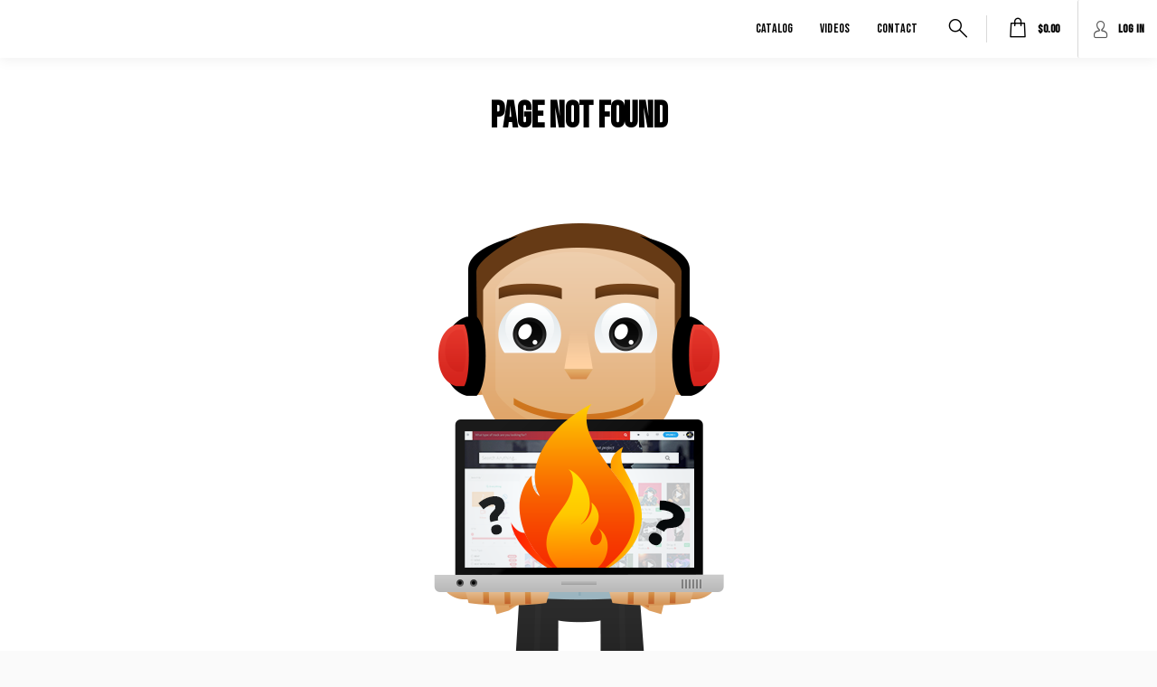

--- FILE ---
content_type: text/html; charset=UTF-8
request_url: https://coldbloodbeats.com/coldbloodbeats.com/coldbloodbeats.com/account/lyrics
body_size: 5550
content:
<!doctype html ><!--[if lt IE 7]>      <html class="no-js lt-ie9 lt-ie8 lt-ie7" lang=""> <![endif]--><!--[if IE 7]>         <html class="no-js lt-ie9 lt-ie8" lang=""> <![endif]--><!--[if IE 8]>         <html class="no-js lt-ie9" lang=""> <![endif]--><!--[if gt IE 8]><!--><html class="no-js app" lang=""><!--<![endif]--><head><base href="/"><meta charset="utf-8"><meta http-equiv="X-UA-Compatible" content="IE=edge,chrome=1"><meta name="viewport" content="width=device-width,initial-scale=1,maximum-scale=1,user-scalable=no"><meta name="viewport" content="width=device-width,initial-scale=1,maximum-scale=1,user-scalable=no"> <title>ColdBloodBeats</title>
<meta name="description" content="Catalog of producer, ColdBloodBeats"/>
<meta name="keywords"
      content="drake, noah 40, travis scott, bryson tiller, freestyle beat, type beat, free, trap, drake type beat, travis scott type beat,  bryson tiller type beat, freestyle beat,  chicago freestyle, when to say when, views"/>

<meta property="og:description" content="Catalog of producer, ColdBloodBeats"/>
<meta property="og:title" content="ColdBloodBeats"/>
<meta property="og:type" content="website"/>
<meta property="og:image" content="https://s3.amazonaws.com/beatstarsdata/b.user.data/c/coldbloodbeats-184598/gfx/1583498768_square.png"/>
<meta property="og:url" content="coldbloodbeats.com/coldbloodbeats.com/coldbloodbeats.com/account/lyrics"/>
 <meta name="msapplication-tap-highlight" content="no"><link rel="manifest" href="https://main.v2.beatstars.com/propage/manifest_webapp?id=184598"><meta name="mobile-web-app-capable" content="yes"><meta name="application-name" content="ColdBloodBeats"><link rel="icon" sizes="500x500" href="https://s3.amazonaws.com/beatstarsdata/b.user.data/c/coldbloodbeats-184598/gfx/1583498768_square.png"><meta name="apple-mobile-web-app-capable" content="yes"><meta name="apple-mobile-web-app-status-bar-style" content="#FFFFFF"><meta name="apple-mobile-web-app-title" content="ColdBloodBeats"><link rel="apple-touch-icon" href="https://s3.amazonaws.com/beatstarsdata/b.user.data/c/coldbloodbeats-184598/gfx/1583498768_square.png"><meta name="msapplication-TileImage" content="https://s3.amazonaws.com/beatstarsdata/b.user.data/c/coldbloodbeats-184598/gfx/1583498768_square.png"><meta name="msapplication-TileColor" content="#FFFFFF"><meta name="theme-color" content="#FFFFFF"><link rel="shortcut icon" href="https://s3.amazonaws.com/beatstarsdata/b.user.data/c/coldbloodbeats-184598/gfx/1583498768_square.png"><link rel="stylesheet" href="https://fonts.beatstars.com/fonts?action=load&family=Poppins|Material+Icons"><link rel="stylesheet" href="https://stream.beatstars.com/_web/vendor/angular-material/1.1.4/angular-material.min.css"><link rel="stylesheet" href="https://stream.beatstars.com/_web/vendor/beatstars/propage/css/app-essentials.min.css"><link rel="stylesheet" href="https://stream.beatstars.com/_web/vendor/beatstars/font/font-beatstars.css"><link rel="stylesheet" href="https://dfk4q17bz2d45.cloudfront.net/pages/two-point-five/fonts/bs-icons/bs-icons.css"><link rel="stylesheet" href="https://dfk4q17bz2d45.cloudfront.net/pages/two-point-five/styles/main.css?_2.3.774"><link rel="stylesheet" href="https://s3.amazonaws.com/beatstarsdata/proweb/2.0/user-styles/184598.css?_=2.3.7741620051830"> 
<!-- One Trust -->
<script>
  function OptanonWrapper() {
    window.addEventListener('OTConsentApplied', function(event) {
      window.location.reload();
    });
  }
  function toggleOneTrust() {
    OneTrust.ToggleInfoDisplay();
  }
  window.dataLayer = window.dataLayer || [];
  function gtag(){dataLayer.push(arguments);}
  var gaIds = [];
  var canLoadYouTube = true;
  var canLoadSpotify = true;
</script>
<!-- One Trust -->

<!-- Global site tag (gtag.js) - Google Analytics -->
<script async src="https://www.googletagmanager.com/gtag/js"></script>

  <script>
  gaIds = ['G-PGWKKDLL8T', 'UA-52821100-1'];

  gtag('js', new Date());
  gtag('config', 'UA-52821100-1');
  gtag('config', 'G-PGWKKDLL8T');
</script>
  



<script>
  function fbPixelEventSender(eventAction, eventName, eventData) {
    console.log('You have yet to install a FB Pixel Code');
  }
</script>





<!-- This allows oAuth project to communicate with BeatStars.com without CORS issues -->
<script type="text/javascript">
    document.domain = 'coldbloodbeats.com';
  </script>
 </head><body id="appCtrl" class="two-point-five primary-text-color" ng-controller="appCtrl" ng-cloak><div class="main-container"><style id="propageSettingsStyles" type="text/css"></style><player-manager></player-manager><cart-manager></cart-manager> <div class="top-nav main-menu-bg-color" ng-class="{'customizable': pst.customizeOn}"><md-button class="mobile-menu-btn default-menu-link-color border-header-text-color" ng-click="close('right'); toggleLeft();" aria-label="Open menu"><i class="material-icons">&#xE5D2;</i></md-button><div class="top-nav-logo" ng-click="close('left'); close('right')"><a class="logo-text" href="/"><h1 ng-if="pst.pageText.logo_type === 0" ng-bind-html="pst.pageText.logo_text"></h1><img ng-if="pst.pageText.logo_type === 1" height="100%" ng-src="{{ pst.pageText.logo_image }}"></a></div><div class="top-nav-wrapper"><form class="top-nav-search" name="searchProPageTracks" ng-submit="searchMusic(keyword, 'slidingSearchMobile')" role="search"><button id="slidingSearchMobileBtn" aria-label="search button" class="md-button menu-btn" type="button" ng-click="slidingSearchFocus('slidingSearchMobile')"><i class="icon-search default-menu-link-color"></i></button><div class="sliding-search-container main-menu-bg-color" ng-class="{'active': slidingSearchActive}"><span><i class="icon-search default-menu-link-color"></i></span> <input class="input-box main-menu-bg-color default-menu-link-color sliding-search" id="slidingSearchMobile" placeholder="Search beats" ng-blur="searchFocusedOff('slidingSearchMobile')" name="search_keyword" ng-model="keyword" autocomplete="off" type="search"> <span><i class="icon-close default-menu-link-color" ng-click="searchFocusedOff('slidingSearchMobile')"></i></span></div><button class="md-button primary-btn hide">SEARCH</button></form><div class="top-nav-right"><div class="main-menu" ng-class="{'hide-gt-sm': customizedMenu, 'search-opened' : slidingSearchActive}">   <a href="/about" class="md-button md-default menu-btn hide" aria-label="About"> About <div class="top-nav-active-menu" ng-class="{'active': isActivePage('/about')}"></div></a>      <a href="/music/tracks" class="md-button md-default menu-btn" aria-label="Catalog"> Catalog <div class="top-nav-active-menu" ng-class="{'active': isActivePage('/music/tracks')}"></div></a>    <a href="/music/albums" class="md-button md-default menu-btn hide" aria-label="Collections"> Collections <div class="top-nav-active-menu" ng-class="{'active': isActivePage('/music/albums')}"></div></a>    <a href="/videos" class="md-button md-default menu-btn" aria-label="Videos"> Videos <div class="top-nav-active-menu" ng-class="{'active': isActivePage('/videos')}"></div></a>    <a href="/sound-kits" class="md-button md-default menu-btn hide" aria-label="Sound Kits"> Sound Kits <div class="top-nav-active-menu" ng-class="{'active': isActivePage('/sound-kits')}"></div></a>    <a href="/services" class="md-button md-default menu-btn hide" aria-label="Services"> Services <div class="top-nav-active-menu" ng-class="{'active': isActivePage('/services')}"></div></a>    <a href="/blog" class="md-button md-default menu-btn hide" aria-label="Blog"> Blog <div class="top-nav-active-menu" ng-class="{'active': isActivePage('/blog')}"></div></a>    <a href="/contact" class="md-button md-default menu-btn" aria-label="Contact"> Contact <div class="top-nav-active-menu" ng-class="{'active': isActivePage('/contact')}"></div></a>    <a href="/memberships" class="md-button md-default menu-btn hide" aria-label="Memberships"> Memberships <div class="top-nav-active-menu" ng-class="{'active': isActivePage('/memberships')}"></div></a>    <a href="/merch" class="md-button md-default menu-btn hide" aria-label="Merchandise"> Merchandise <div class="top-nav-active-menu" ng-class="{'active': isActivePage('/merch')}"></div></a>   </div><div class="main-menu" ng-class="{'show-gt-sm': customizedMenu, 'hide-gt-sm': !customizedMenu, 'search-opened' : slidingSearchActive}" ng-include="createTemplatePath('customizedMenu')"></div><form name="searchProPageTracks" ng-submit="searchMusic(keyword, 'slidingSearchDesktop')" role="search"><div class="desktop-sliding-search" ng-class="{'active': slidingSearchActive}"><div class="input-container"><input class="input-box main-menu-bg-color desktop-search default-menu-link-color" id="slidingSearchDesktop" name="search_keyword" placeholder="Search beats" ng-model="keyword" ng-blur="searchFocusedOff('slidingSearchDesktop')" autocomplete="off" type="search"><div ng-click="searchFocusedOff('slidingSearchDesktop')" class="search-close-button"><i class="icon-close default-menu-link-color"></i></div></div><div class="search-open-button" ng-click="slidingSearchFocus('slidingSearchDesktop')"><i class="icon-search default-menu-link-color"></i></div></div><button class="hide" type="submit"></button></form><div><mini-cart></mini-cart></div><div class="login-profile-container"><a href="" class="md-button default-menu-link-color border-header-text-color" id="login-btn" ng-if="!currentSession && authChecked" md-ink-ripple beatstars-oauth data-oauth-action="'login'"><i class="icon-you default-menu-link-color"></i> <span class="default-menu-link-color">Log In</span></a><md-menu ng-if="currentSession && authChecked" md-offset="0 73" md-position-mode="target-right target"><md-button id="logout-btn" class="md-button menu-btn default-menu-link-color border-header-text-color" ng-click="openAccountMenu($mdOpenMenu, $event)" aria-label="Profile options button"><img src="/tpl/assets/img/placeholders/default-avatar.svg" ng-src="{{profileSession.avatar.sizes.small}}" class="img-circle v-middle" width="32" height="32"></md-button><md-menu-content class="dropdown-items main-menu-bg-color with-arrow account-dropdown"><md-menu-item><a href="/account" ng-class="{'primary-highlight-color': isActiveSubPage('account', ''), 'default-menu-link-color': !isActiveSubPage('account', '')}" aria-label=""><i class="icon-account"></i>Account</a></md-menu-item><md-menu-item><a href="/account/lyrics" ng-class="{'primary-highlight-color': isActiveSubPage('account', 'lyrics') || isActiveSubPage('account', 'lyric-pad'),'default-menu-link-color': !isActiveSubPage('account', 'lyrics') || isActiveSubPage('account', 'lyric-pad')}" aria-label=""><i class="icon-lyrics"></i>Lyrics</a></md-menu-item><md-menu-item hide><a href="/account/faves" ng-class="{'primary-highlight-color': isActiveSubPage('account', 'faves'),
                  'default-menu-link-color': !isActiveSubPage('account', 'faves')}" aria-label=""><i class="icon-favourites"></i>Faves</a></md-menu-item><md-menu-item><a href="/account/offers" ng-class="{'primary-highlight-color': isActiveSubPage('account', 'offers'),
                  'default-menu-link-color': !isActiveSubPage('account', 'offers')}" aria-label=""><i class="icon-offers"></i>Offers</a></md-menu-item><md-menu-item><a href="/account/purchases" ng-class="{'primary-highlight-color': isActiveSubPage('account', 'purchases'),
                  'default-menu-link-color': !isActiveSubPage('account', 'purchases')}" aria-label=""><i class="icon-purchases"></i>Purchases</a></md-menu-item><md-menu-item><a href="/account/membership" ng-class="{'primary-highlight-color': isActiveSubPage('account', 'membership'),
                  'default-menu-link-color': !isActiveSubPage('account', 'membership')}" aria-label=""><i class="icon-memberships"></i>Membership</a></md-menu-item><md-menu-item><a href="" class="default-menu-link-color" aria-label="Logout button" beatstars-oauth data-oauth-action="'logout'"><i class="icon-logout"></i>Log Out</a></md-menu-item></md-menu-content></md-menu></div></div></div><customizable-actions data-customizable="pst.customizeOn" data-button-text="'Customize Logo'" data-section="'LOGO'" data-button-icon="'fa-paint-brush'" data-alignment="'bottom-left'"></customizable-actions><customizable-actions data-customizable="pst.customizeOn" data-button-text="'Customize Menu'" data-section="'MAIN_MENU_COLORS'" data-button-icon="'fa-paint-brush'" data-alignment="'bottom-right'"></customizable-actions></div> <section class="pages primary-bg-color" ng-view autoscroll="true"></section> <span class="customizer-btn" ng-if="currentSession && pst.customizeOn" ng-class="{'player-opened': nowPlaying}" hide-xs><button class="apply-button" ng-click="toggleRight()"><i class="icon-customize"></i> Customize</button> <button class="apply-button" ng-if="propageSettings.require_publish" customizer data-action="publish"><i class="icon-publish"></i> Publish</button></span><md-sidenav id="nav-left" class="md-sidenav-left mobile-nav scroll-bar-mini main-menu-bg-color default-menu-link-color" md-component-id="left" md-swipe-left="toggleLeft()"><div ng-if="!customizedMenu"><a href="/" ng-click="close('left')" class="md-button md-default" ng-class="{'primary-btn-bg-color-color': isActivePage('home')}"><i class="icon-home"></i> Home </a>   <a href="/about" class="md-button md-default hide" aria-label="About" ng-click="close('left')" ng-class="{'primary-btn-bg-color-color': isActivePage('about')}" md-ink-ripple><i class="{{ getMenuIcon('about', 'TWO_POINT_FIVE') }}"></i> About </a>      <a href="/music/tracks" class="md-button md-default" aria-label="Catalog" ng-click="close('left')" ng-class="{'primary-btn-bg-color-color': isActivePage('tracks')}" md-ink-ripple><i class="{{ getMenuIcon('tracks', 'TWO_POINT_FIVE') }}"></i> Catalog </a>    <a href="/music/albums" class="md-button md-default hide" aria-label="Collections" ng-click="close('left')" ng-class="{'primary-btn-bg-color-color': isActivePage('albums')}" md-ink-ripple><i class="{{ getMenuIcon('albums', 'TWO_POINT_FIVE') }}"></i> Collections </a>    <a href="/videos" class="md-button md-default" aria-label="Videos" ng-click="close('left')" ng-class="{'primary-btn-bg-color-color': isActivePage('videos')}" md-ink-ripple><i class="{{ getMenuIcon('videos', 'TWO_POINT_FIVE') }}"></i> Videos </a>    <a href="/sound-kits" class="md-button md-default hide" aria-label="Sound Kits" ng-click="close('left')" ng-class="{'primary-btn-bg-color-color': isActivePage('soundkits')}" md-ink-ripple><i class="{{ getMenuIcon('soundkits', 'TWO_POINT_FIVE') }}"></i> Sound Kits </a>    <a href="/services" class="md-button md-default hide" aria-label="Services" ng-click="close('left')" ng-class="{'primary-btn-bg-color-color': isActivePage('services')}" md-ink-ripple><i class="{{ getMenuIcon('services', 'TWO_POINT_FIVE') }}"></i> Services </a>    <a href="/blog" class="md-button md-default hide" aria-label="Blog" ng-click="close('left')" ng-class="{'primary-btn-bg-color-color': isActivePage('blog')}" md-ink-ripple><i class="{{ getMenuIcon('blog', 'TWO_POINT_FIVE') }}"></i> Blog </a>    <a href="/contact" class="md-button md-default" aria-label="Contact" ng-click="close('left')" ng-class="{'primary-btn-bg-color-color': isActivePage('contact')}" md-ink-ripple><i class="{{ getMenuIcon('contact', 'TWO_POINT_FIVE') }}"></i> Contact </a>    <a href="/memberships" class="md-button md-default hide" aria-label="Memberships" ng-click="close('left')" ng-class="{'primary-btn-bg-color-color': isActivePage('memberships')}" md-ink-ripple><i class="{{ getMenuIcon('memberships', 'TWO_POINT_FIVE') }}"></i> Memberships </a>    <a href="/merch" class="md-button md-default hide" aria-label="Merchandise" ng-click="close('left')" ng-class="{'primary-btn-bg-color-color': isActivePage('merch')}" md-ink-ripple><i class="{{ getMenuIcon('merch', 'TWO_POINT_FIVE') }}"></i> Merchandise </a>   </div><div ng-class="{'hide': !customizedMenu, 'show': customizedMenu}" ng-include="createTemplatePath('customizedMenuMobile')"></div><div class="customizer-btns" ng-if="pst.customizeOn"><md-button class="md-button primary-btn" ng-click="close('left'); toggleRight();"><i class="icon-customize"></i> CUSTOMIZE</md-button><md-button class="md-button primary-btn" ng-if="propageSettings.require_publish" customizer data-action="publish"><i class="icon-publish"></i> PUBLISH</md-button></div></md-sidenav><md-sidenav id="nav-right" class="md-sidenav-right customize-nav scroll-bar-mini" ng-class="{'player-opened': nowPlaying}" ng-if="propageSettings" md-component-id="right" ng-include="createTemplatePath('customizer')" md-disable-backdrop></md-sidenav> <div class="hide" id="appTok"></div><section class="footer two-point-five main-menu-bg-color" ng-class="{'customizable': pst.customizeOn}"><div layout="row" layout-align="center center"><section class="max-layout-width"><div layout-gt-sm="row"><div flex-gt-sm="25"><h3 class="footer-brand"><a href="/"><span class="footer-logo-text" ng-bind-html="pst.pageText.footer_logo_text" ng-if="pst.pageText.footer_logo_type === 0" resize-text data-text="pst.pageText.footer_logo_text"></span> <span class="footer-logo-text" ng-if="pst.pageText.footer_logo_type === 1"><img ng-src="{{ pst.pageText.footer_logo_image }}" height="50"></span></a></h3><p ng-bind-html="pst.pageText.footer_text"></p><p class="text-xs"></p></div><div flex-gt-sm="50" class="footer-menu-container"><ul class="footer-menu"><li><a href="/">Home</a></li><li class=""><a href="/music/tracks"> Catalog </a></li><li class=" hide"><a href="/music/collections"> Collections </a></li><li class=""><a href="/videos"> Videos </a></li><li class=" hide"><a href="/sound-kits"> Sound Kits </a></li><li class=" hide"><a href="/merch"> Merchandise </a></li><li class=" hide"><a href="/memberships"> Memberships </a></li><li class=" hide"><a href="/services"> Services </a></li><li class=" hide"><a href="/blog"> Blog </a></li><li class=" hide"><a href="/about"> About </a></li><li class=""><a href="/contact"> Contact </a></li></ul><ul class="footer-menu"><li><a href="/licensing-info">Licensing Info</a></li><li><a href="/terms-of-use" pop-terms>Terms of use</a></li><li><a href="/privacy-policy" pop-privacy>Privacy policy</a></li><li><a href="https://www.youtube.com/t/terms" target="_blank">YouTube Terms of Service</a></li><li><a href="#" onclick="toggleOneTrust()">Cookie Preferences</a></li></ul></div><div flex-gt-sm="25"><div class="social-btns-container"><a ng-href="{{socialNetwork.uri}}" target="_blank" class="btn-social" ng-repeat="socialNetwork in pst.socialNetworks"><i class="icon-{{socialNetwork.icon}}"></i> </a><a href="https://www.beatstars.com/coldbloodbeats" target="_blank" class="btn-social"><i class="icon-bs-logo"></i></a></div></div></div></section></div><customizable-actions data-customizable="pst.customizeOn" data-button-text="'Customize Footer'" data-section="'FOOTER'" data-button-icon="'fa-paint-brush'" data-alignment="'top-left'"></customizable-actions></section><div class="browser-warning" ng-if="noCookieBrowser" ng-class="{'player-active':nowPlaying}"><i class="fa fa-exclamation"></i> Your browser cookie setting is disabled. Some features may not work properly.</div> <div ng-include="createTemplatePath('player')"></div><div ng-include="createTemplatePath('queue')"></div><div ng-include="createTemplatePath('lyricPad-form')"></div> <script>var appRoot = 'https://dfk4q17bz2d45.cloudfront.net/pages/two-point-five/'; var appJS = 'https://dfk4q17bz2d45.cloudfront.net/core/'; var appSettings = {  version: '2.3.774',  appId: '184598',  appName: 'ColdBloodBeats',  tcs: '',  require_reload: false,  cache_buster: '2.3.774',  widgets_path: 'https://dfk4q17bz2d45.cloudfront.net/pages/two-point-five/partials/widgets/',  template_path: {  root: appRoot,  tpl: appRoot+'partials/',  css: appRoot+'styles/',  js: '/core/',  img: 'https://dfk4q17bz2d45.cloudfront.net/pages/two-point-five/images/'  },  assets_path: 'https://dfk4q17bz2d45.cloudfront.net/',  js_absolute_path: 'https://dfk4q17bz2d45.cloudfront.net/core/',  ht_absolute_path: 'https://dfk4q17bz2d45.cloudfront.net/pages/two-point-five/partials/',  api_url: {  connectendpoint: 'https://main.v2.beatstars.com/',    endpoint: 'https://main.v2.beatstars.com/',    v3endpoint: 'https://core.prod.beatstars.net/',  flowendpoint: 'https://main.v2.beatstars.com/',   },   beatStarsAppUrl: 'https://www.beatstars.com',   beatStarsOauthUrl: 'https://oauth.beatstars.com',  propageSecureUrl: '/',  isMobile: false,  algolia: {  appId: '7CQH140YY7',  algoliaSearchKey: 'acf1dd70acedf87bd499cf14bad45edf'   },   fbAppId: '161483840604003',   soundcloudAppId: '549cd4467b3415e230e6792727b3d8fb',  env: 'PROD',  searchEnv: 'prod',   theme: 'two-point-five',   currentTheme: 'TWO_POINT_FIVE',  useV3Cart: true,  useTaxCart: true,  places: 'AIzaSyDO0GVhh7wzIackmzDeuFz2qeHn6KVF1D0',  studioTrackUrl: 'https://studio.beatstars.com/content/tracks/uploaded',  studioCollectionsUrl: 'https://studio.beatstars.com/content/collections/uploaded',  studioTracklistUrl: 'https://studio.beatstars.com/content/tracklists/uploaded',  studioSoundKitUrl: 'https://studio.beatstars.com/content/sound-kits/uploaded',  studioBlogUrl: 'https://studio.beatstars.com/pro-page/blog-posts',  studioContractUrl: 'https://studio.beatstars.com/contracts/tracks',  studioMerchUrl: 'https://studio.beatstars.com/integrations/printful',  studioMembershipUrl: 'https://studio.beatstars.com/pro-page/memberships/plans',  appServiceUrl: 'https://www.beatstars.com/services/active',  }; var appPoint = "app";</script><div style="display: none;"><div id="bfp"></div></div><script>window.prerenderReady = false;</script><script src="https://js.stripe.com/v3/" type="text/javascript"></script><script src="https://stream.beatstars.com/vendor/algolia/3/algoliasearch.min.js"></script><script src="https://stream.beatstars.com/vendor/angularjs/1.6.0/angular.min.js"></script><script src="https://dfk4q17bz2d45.cloudfront.net/core/libs/angularjs/angular-sanitize.min.js"></script><script src="https://stream.beatstars.com/vendor/angularjs/1.6.0/angular-plugins-20190422.min.js"></script><script src="https://stream.beatstars.com/vendor/beatstars/propage/beatstars-20240327.min.js"></script><script src="https://dfk4q17bz2d45.cloudfront.net/core/libs/showdown-js/showdown.js"></script><script src="https://dfk4q17bz2d45.cloudfront.net/core/libs/require.js"></script><script src="https://dfk4q17bz2d45.cloudfront.net/core/utilities/abFeatureHelper.js?_=2.3.774"></script><script src="https://dfk4q17bz2d45.cloudfront.net/core/main.js?_=2.3.774"></script><div style="display:none;"><a href="" id="ppf" cart-items cart-action="embeddedPayflow"></a><em id="dcEm"></em></div><div style="display:none;"><script>function handleAuthResult(){}</script></div> <div ng-if="showPrivacyPolicyUpdate" ng-include="createTemplatePath('privacyPolicyUpdate')"></div><div id="toast-container"></div></div></body></html>

--- FILE ---
content_type: text/css
request_url: https://s3.amazonaws.com/beatstarsdata/proweb/2.0/user-styles/184598.css?_=2.3.7741620051830
body_size: 17325
content:
@import "//fonts.googleapis.com/css?family=Bebas Neue|Bebas Neue";html,body,.two-point-five .mobile-search,.two-point-five .desktop-search{font-family:"Bebas Neue", 'Helvetica', sans-serif}.main-menu .md-button,.two-point-five .top-nav input{font-family:"Bebas Neue", 'Helvetica', sans-serif}.primary-bg-color,.service-description:after,.excerpt:after{background-color:#fff !important}.primary-btn-bg-color{background-color:#000 !important}.primary-btn-bg-color-color{color:#000 !important}.primary-btn{color:#fff !important;background-color:#000 !important}.primary-btn i{color:#fff !important}.primary-btn-color,.primary-btn-color i{color:#fff !important}.secondary-btn{color:#000 !important;background-color:#fff !important}.secondary-btn-bg-color-color{color:#fff !important}.primary-text-color{color:#000 !important}.border-primary-text-color{border-color:rgba(0, 0, 0, 0.15)}.border-header-text-color{border-color:rgba(0, 0, 0, 0.2)}.default-input > div{border-color:rgba(0, 0, 0, 0.3);background-color:rgba(0, 0, 0, 0.05)}.primary-highlight-color,.primary-highlight-color i{color:#c62828 !important}.primary-highlight-color-bg{background-color:#c62828 !important}.secondary-text-color{color:#fff !important}.featured-track-gradient{background-image:linear-gradient(to bottom, rgba(31, 14, 100, 0), #fff)}.licensing-info-bg-color{background-color:#fff !important}.memberships--bg-color{background-color:#000 !important}.two-point-five md-dialog{background-color:#fff}.two-point-five md-checkbox.md-checked .md-icon{background-color:#000 !important}.two-point-five md-checkbox .md-icon{border-color:rgba(0, 0, 0, 0.3)}.two-point-five md-checkbox .md-icon::after{border-color:#000}.two-point-five md-select-menu md-content md-option[selected]{color:#c62828 !important}.two-point-five .comment-form{color:#000}.two-point-five .comment-form input::placeholder{color:#000 !important}.two-point-five .app-loader .md-bar.md-bar2,.top-nav-active-menu{background-color:#000}.logo-text,.logo-text:link,.logo-text:visited,primar .logo-text:active,.logo-text:hover{color:#000}section.navbar,.main-menu-bg-color{background-color:#fff !important;color:#fff}.cart-notification::after,.dropdown-items.with-arrow::after{border-bottom-color:#fff !important}.main-menu .md-default.menu-btn,.main-menu .md-default.menu-btn:link,.main-menu .md-default.menu-btn:visited,.main-menu .md-default.menu-btn:active,.main-menu .md-default.menu-btn:hover,.md-button.menu-btn .text-page,.mob-menu.nav-toggle .material-icons,.default-menu-link-color,.footer.two-point-five,.footer.two-point-five a,.footer.two-point-five i{color:#000;border-color:rgba(0, 0, 0, 0.15) !important}.main-menu .md-default.menu-btn::placeholder,.main-menu .md-default.menu-btn:link::placeholder,.main-menu .md-default.menu-btn:visited::placeholder,.main-menu .md-default.menu-btn:active::placeholder,.main-menu .md-default.menu-btn:hover::placeholder,.md-button.menu-btn .text-page::placeholder,.mob-menu.nav-toggle .material-icons::placeholder,.default-menu-link-color::placeholder,.footer.two-point-five::placeholder,.footer.two-point-five a::placeholder,.footer.two-point-five i::placeholder{color:#000 !important}.main-menu .md-default.menu-btn.active,.main-menu .md-default.menu-btn.active:link,.main-menu .md-default.menu-btn.active:visited,.main-menu .md-default.menu-btn.active:active,.main-menu .md-default.menu-btn.active:hover,md-menu-item .submenu.active,md-menu-item .submenu.active:link,md-menu-item .submenu.active:visited,md-menu-item .submenu.active:active,md-menu-item .submenu.active:hover{color:#ef5350 !important}.mob-menu-btn.active,.mob-menu-btn.active:link,.mob-menu-btn.active:visited,.mob-menu-btn.active:hover,.mob-menu-btn.active:active{background-color:#fff !important;color:#ef5350}.two-point-five .headlineText{padding-top:355px}a.btn-primary,a.btn-primary:link,a.btn-primary:visited,button.btn-primary,button.btn-primary:link,button.btn-primary:visited,.secondary-btn{background-color:#fff !important;color:#000 !important}a.btn-primary,a.btn-primary:link,a.btn-primary:visited,button.btn-primary,button.btn-primary:link,button.btn-primary:visited{border:2px solid #fff !important}a.btn-primary:hover,button.btn-primary:hover{background-color:#fff !important;color:#000 !important}a.btn-primary-cta,a.btn-primary-cta:link,a.btn-primary-cta:visited,button.btn-primary-cta,button.btn-primary-cta:link,button.btn-primary-cta:visited{background-color:#000 !important;color:#fff !important;border:2px solid #000 !important}a.btn-primary-cta:hover,button.btn-primary-cta:hover{background-color:#000 !important;color:#fff !important}button.btn-primary-cta-inverse,button.btn-primary-cta-inverse:link,button.btn-primary-cta-inverse:visited,a.btn-primary-cta-inverse,a.btn-primary-cta-inverse:link,a.btn-primary-cta-inverse:visited{background-color:#000 !important;color:#fff !important;border:2px solid #000 !important}button.btn-primary-cta-inverse:hover,a.btn-primary-cta-inverse:hover{background-color:#000 !important;color:#fff !important}#videos ul li .material-icons,a.text-primary,a.text-primary:link,a.text-primary:visited,.text-primary,.video-container .video-play-btn,.video-container .video-play-btn:link,.video-container .video-play-btn:visited,.video-thumb .video-play-btn,.video-thumb .video-play-btn:link,.video-thumb .video-play-btn:visited,.featured-track h4,.text-primary{color:#c62828 !important}.label-default.inverse{border:1px solid #c62828 !important}.playlist-hover-colored:hover,.playlist-hover-colored:hover .text-hover-colored,.playlist-hover-colored:hover .share-btn,.playlist-hover-colored:hover .track-title{color:#fff;background-color:#000}.license-type.featured .top,.playlist-hover-colored.active,.playlist-hover-colored.active .text-hover-colored,.playlist-hover-colored.active .share-btn,.playlist-hover-colored.active .track-title,.playlist-hover-colored.active:hover,.playlist-hover-colored.active:hover .text-hover-colored,.playlist-hover-colored.active:hover .share-btn,.playlist-hover-colored.active:hover .track-title{background:#fff !important;color:#000 !important}.featured-track-bg-color{background:#000 !important}.featured-top,.featured-top:link,.featured-top:visited{color:#fff !important}.featured-bottom,h4.secondary-headline.featured-bottom,strong.featured-bottom{color:#fff !important}.section-content.alternate{background:#ef5350;color:#fff !important}.license-type .top,md-dialog .md-toolbar-tools,.tag-box .tag{background-color:#000;color:#fff}#main-content h1{color:#000}.label-default.primary{border-color:#fff !important;background-color:#fff !important;color:#000 !important}.license-btns.active,.license-btns.active:link,.license-btns.active:visited,.license-btns.active:hover,.license-btns.active:active,.tag-box .count,.tag-box .like-tag{background-color:#fff !important;color:#000 !important}#player .progress-highlight,#player .progress-cropper,#player .player-controls .volume-control .volume-amount{background-color:#fff !important}#player .player-controls .btn-prime,#player .player-controls .btn-prime:link,#player .player-controls .btn-prime:visited,#player .player-controls .playlist-opener.active,#player .player-controls .playlist-opener.active:link,#player .player-controls .playlist-opener.active:visited,#player .player-controls .playlist-opener.active:hover,.artwork .play-btn-circle,.video-container .video-play-btn,.video-container .video-play-btn:link,.video-container .video-play-btn:visited,.video-thumb .video-play-btn,.video-thumb .video-play-btn:link,.video-thumb .video-play-btn:visited,.kit-samples-list li .material-icons,.drum-kit-detail .rating .material-icons{color:#fff !important}md-progress-circular.md-default-theme path,md-progress-circular path{stroke:#000 !important}.two-point-five md-progress-circular path{stroke:#000}#main-bg{background:url(https://s3.amazonaws.com/beatstarsdata/proweb/2.0/user-styles/uploads/published/184598/main_bg.jpg?_=1570449184) no-repeat top center}#main-bg-two-point-five{background-image:url(https://s3.amazonaws.com/beatstarsdata/proweb/2.0/user-styles/uploads/published/184598/main_bg.jpg?_=1570449184)}#main-bg-no-click{background:#fff;-webkit-opacity:0.41;-moz-opacity:0.41;opacity:0.41;filter:alpha(opacity=50)}#main-bg-no-click{background:#fff;-webkit-opacity:0.41;-moz-opacity:0.41;opacity:0.41;filter:alpha(opacity=50)}#landing-page{background-color:#fff}#section-heading-backdrop{background:url(https://s3.amazonaws.com/beatstarsdata/proweb/2.0/user-styles/widgets/kygo/images/section-bg.jpg) no-repeat top center;background-size:cover}#section-heading-dimmer{background:#02050e;-webkit-opacity:0.45;-moz-opacity:0.45;opacity:0.45;filter:alpha(opacity=50)}#videos{background:url(https://s3.amazonaws.com/beatstarsdata/proweb/2.0/user-styles/uploads/published/184598/youtube_bg.png?_=1523025427) no-repeat top center;background-size:cover !important}#videos-bg-dimmer{background:#fff;-webkit-opacity:1;-moz-opacity:1;opacity:1;filter:alpha(opacity=50)}.brand a{background:none}.brand a .logo-text{display:inline-block}.search-mobile button{background:transparent;color:#000 !important}#contact{background:#000 !important;color:#fff !important;-webkit-box-sizing:border-box;-moz-box-sizing:border-box;box-sizing:border-box}#contact md-input-container .md-input,#contact md-input-container:not(.md-input-invalid).md-input-focused .md-input,#contact md-input-container.md-input-invalid.md-input-focused .md-input,#contact md-input-container.md-input-invalid .md-input{border-color:#fff !important}#contact md-input-container .md-input,#contact md-input-container .md-placeholder,#contact md-input-container label:not(.md-no-float):not(.md-container-ignore),#contact md-input-container:not(.md-input-invalid).md-input-focused .md-input,#contact md-input-container:not(.md-input-invalid).md-input-focused label,#contact md-input-container.md-input-invalid.md-input-focused .md-input,#contact md-input-container.md-input-invalid .md-input,#contact md-input-container.md-input-invalid.md-input-focused label,#contact md-input-container.md-input-invalid.md-input-focused label.md-required,#contact md-input-container.md-input-invalid label,#contact md-input-container.md-input-invalid label.md-required,#contact md-input-container.md-default-theme .md-input-messages-animation,#contact md-input-container .md-input-messages-animation,#contact md-input-container.md-default-theme .md-input-message-animation,#contact md-input-container .md-input-message-animation{color:#fff !important}#email-subscription{background:#fff !important;color:#02050e !important;-webkit-box-sizing:border-box;-moz-box-sizing:border-box;box-sizing:border-box}#email-subscription md-input-container .md-input,#email-subscription md-select .md-select-value.md-select-placeholder,#email-subscription md-input-container:not(.md-input-invalid).md-input-focused .md-input,#email-subscription md-input-container.md-input-invalid.md-input-focused .md-input,#email-subscription md-input-container.md-input-invalid .md-input,#email-subscription md-checkbox:not(.md-checked) .md-icon{border-color:#02050e !important}#email-subscription md-input-container .md-input,#email-subscription md-input-container.md-input-focused .md-select-placeholder span:first-child,#email-subscription md-input-container:not(.md-input-invalid).md-input-focused .md-select-placeholder span:first-child,#email-subscription md-select .md-select-value,#email-subscription md-input-container .md-placeholder,#email-subscription md-input-container label:not(.md-no-float):not(.md-container-ignore),#email-subscription md-input-container:not(.md-input-invalid).md-input-focused .md-input,#email-subscription md-input-container:not(.md-input-invalid).md-input-focused label,#email-subscription md-input-container.md-input-invalid.md-input-focused .md-input,#email-subscription md-input-container.md-input-invalid .md-input,#email-subscription md-input-container.md-input-invalid.md-input-focused label,#email-subscription md-input-container.md-input-invalid.md-input-focused label.md-required,#email-subscription md-input-container.md-input-invalid label,#email-subscription md-input-container.md-input-invalid label.md-required,#email-subscription md-input-container.md-default-theme .md-input-messages-animation,#email-subscription md-input-container .md-input-messages-animation,#email-subscription md-input-container.md-default-theme .md-input-message-animation,#email-subscription md-input-container .md-input-message-animation,#email-subscription md-checkbox:not(.md-checked) .md-icon{color:#02050e !important}#email-subscription md-checkbox.md-checked .md-icon,#email-subscription md-checkbox.md-checked .md-icon:after{background-color:#02050e !important;border-color:#02050e !important}.footer-logo-text,.footer-logo-text:link,.footer-logo-text:visited,.footer-logo-text:active,.footer-logo-text:hover{color:#02050e}.footer-brand a{background:none}.footer-brand a .footer-logo-text{display:inline-block}md-nav-bar md-nav-ink-bar{background-color:#000 !important}.item-count{background:#000 !important;color:#fff !important}#memberships-bg-dimmer{opacity:1;background-color:#000}.memberships-container{background:url(https://s3.amazonaws.com/beatstarsdata/proweb/2.0/user-styles/widgets/kygo/images/section-bg.jpg) no-repeat top center !important;background-size:cover !important}.two-point-o-playlist-colors{background-color:#fff !important}.two-point-o-playlist-colors .item:not(:hover) a:not(.md-button),.two-point-o-playlist-colors .item:not(:hover) .text-hover-colored,.two-point-o-playlist-colors .item:not(.active) .label-default.diffuse{color:#02050e !important}.two-point-o-playlist-colors .item:hover:not(.active) .label-default.diffuse{color:#fff !important}@media (max-width: 961px){#main-bg{background:url(https://s3.amazonaws.com/beatstarsdata/proweb/2.0/user-styles/uploads/published/184598/main_bg_mobile.png?_=1583502165) no-repeat top center}#main-bg-two-point-five{background-image:url(https://s3.amazonaws.com/beatstarsdata/proweb/2.0/user-styles/uploads/published/184598/main_bg_mobile.png?_=1583502165)}.progress-percent-ball,#player-mobile .progress-bar,#player-mobile .progress-highlight,#player-mobile .progress-percent{background:#fff !important}.featured-top,.featured-top:link,.featured-top:visited{color:#fff !important}}.volume-slider .md-track{background:rgba(0, 0, 0, 0)}.volume-slider .md-thumb::after,.volume-slider .md-track.md-track-fill{background:#000 !important;border-color:#000 !important}#player.player-two-point-five .progress-percent,#player.player-two-point-five .progress-cropper,#player.player-two-point-five .progress-percent-ball{background-color:#000 !important}#player.player-two-point-five .progress-highlight{background-color:transparent !important}#player.player-two-point-five .progress-percent-ball{box-shadow:0 0 0 2px #000 !important}.home-sound-kit-colors,.home-sound-kit-colors .primary-bg-color{background-color:#fff !important;color:#000 !important}.home-sound-kit-colors .primary-text-color,.home-sound-kit-colors a:not(.md-button){color:#000 !important}.home-service-colors,.home-service-colors .primary-bg-color{background-color:#fff !important;color:#000 !important}.home-service-colors .primary-text-color,.home-service-colors a:not(.md-button){color:#000 !important}.home-blog-colors,.home-blog-colors .primary-bg-color{background-color:#fff !important;color:#000 !important}.home-blog-colors .primary-text-color,.home-blog-colors a:not(.md-button),.excerpt:after{color:#000 !important}.home-merch-colors,.home-merch-colors .primary-bg-color{background-color:#fff !important;color:#000 !important}.home-merch-colors .primary-text-color,.home-merch-colors a:not(.md-button){color:#000 !important}.home-albums-colors,.home-albums-colors .primary-bg-color{background-color:#fff !important;color:#000 !important}.home-albums-colors .primary-text-color,.home-albums-colors a:not(.md-button){color:#000 !important}.home-track-list-colors,.home-track-list-colors .primary-bg-color{background-color:#fff !important;color:#000 !important}.home-track-list-colors .primary-text-color,.home-track-list-colors a:not(.md-button){color:#000 !important}:root{--bg-color:#fff;--primary-button-bg-color:#000 !important;--primary-button-text-color:#fff !important;--secondary-button-bg-color:#fff !important;--secondary-button-text-color:#000 !important;--primary-text-color:#000;--secondary-text-color:#fff;--main-menu-bg-color:#fff !important;--main-menu-text-color:#000;--primary-highlight-color:#c62828 !important;--licensing-info-bg-color:#fff;--memberships-bg-color:#000;--licensing-color:#fff;--logo-text-color:#000;--main-menu-active-text-color:#ef5350;--primary-button-hover-bg-color:#000 !important;--primary-button-hover-text-color:#fff !important;--playlist-hover-color:#fff;--playlist-hover-bg-color:#000;--featured-track-bg-color:#000;--featured-track-top-color:#fff;--featured-track-bottom-color:#fff;--contact-bg-color:#000;--contact-color:#fff;--alternate-bg-color:#ef5350;--alternate-text-color:#fff !important;--soundkit-bg-color:#fff;--soundkit-text-color:#000;--services-bg-color:#fff;--services-text-color:#000;--blog-bg-color:#fff;--blog-text-color:#000;--merch-bg-color:#fff;--merch-text-color:#000;--albums-bg-color:#fff;--albums-text-color:#000;--track-list-bg-color:#fff;--track-list-text-color:#000}

--- FILE ---
content_type: application/javascript
request_url: https://dfk4q17bz2d45.cloudfront.net/core/services/v3/object/member/gqlMemberService.js?_=2.3.774
body_size: 343
content:
define(["app","services/v3/gqlService","services/v3/object/member/getMemberGql","services/v3/object/member/getProfileGql","services/v3/object/member/listMemberDiscographyGql","services/v3/object/member/memberGqlMutations","services/v3/object/partials/accountGql","services/v3/object/partials/addressGql"],function(e){var r=function(e){return{get:function(){return e.queryReq({operation:"getMember",query:getMemberGql()})},getProfile:function(r){return e.queryReq({operation:"getMemberProfile",query:getProfileGql(`MR${r}`)})},listDiscography:function(r,t){return e.queryReq({operation:"listMemberDiscographGql",query:listMemberDiscographyGql(`MR${r}`,t,10)})},requestIdentifierChange:function(r){return e.mutationReq({operation:"requestCredentialsChange",mutation:updateIdentifierGql(),variables:r})},verifyIdentifierChange:function(r){return e.mutationReq({operation:"verifyCredentialsChange",mutation:verifyIdentifierGql(),variables:r})},updateUsername:function(r){return e.mutationReq({operation:"updateUsername",mutation:updateUsernameGql(),variables:r})},updatePassword:function(r){return e.mutationReq({operation:"updatePassword",mutation:updatePasswordGql(),variables:r})},updateAddress:function(r){return e.mutationReq({operation:"updateAddress",mutation:updateAddressGql(),variables:{billingAddress:r,shippingAddress:r}})},updateBillingAddress:function(r){return e.mutationReq({operation:"updateBillingAddress",mutation:updateBillingAddressGql(),variables:{billingAddress:r}})},updateShippingAddress:function(r){return e.mutationReq({operation:"updateShippingAddress",mutation:updateShippingAddressGql(),variables:{shippingAddress:r}})}}};r.$inject=["gqlService"],registerService(e,"gqlMemberService",r)});